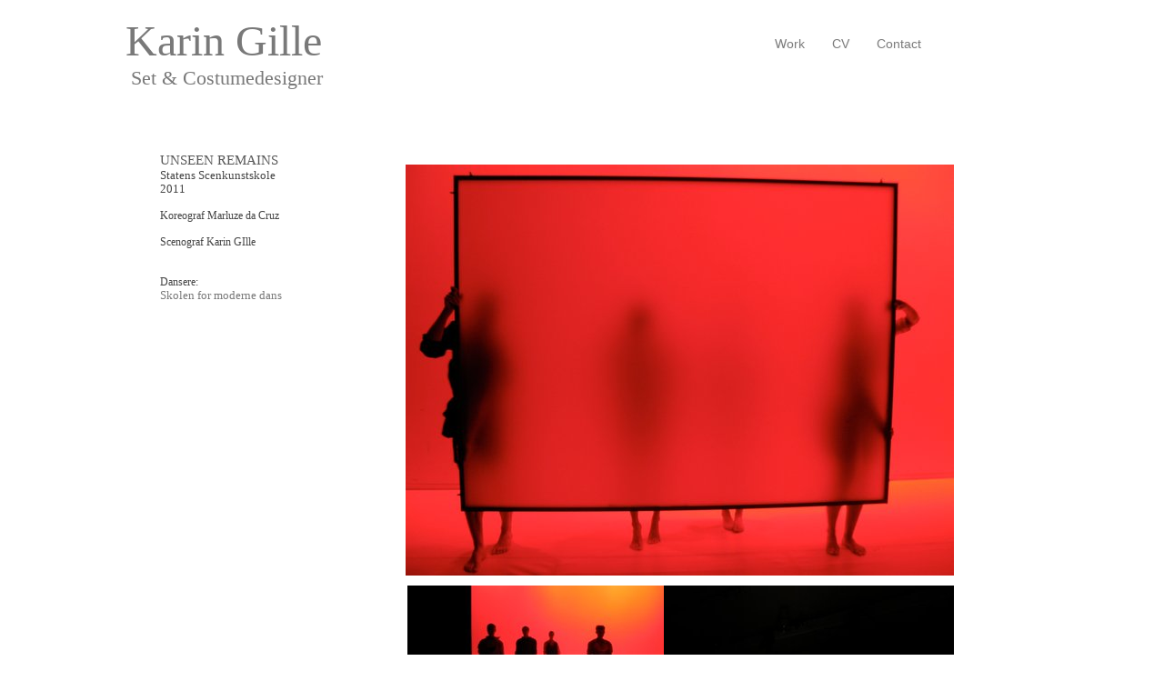

--- FILE ---
content_type: text/html
request_url: https://karingille.dk/work/unseen%20remains
body_size: 5214
content:
<!DOCTYPE html><html prefix="og: http://ogp.me/ns#" style="height:auto !important" lang="sv"><head><meta charset="utf-8"><title>Unseen remains | karingille.dk</title><meta name="robots" content="all"><meta name="generator" content="One.com Web Editor"><meta http-equiv="Cache-Control" content="must-revalidate, max-age=0, public"><meta http-equiv="Expires" content="-1"><meta name="viewport" content="width=device-width,initial-scale=1,minimum-scale=1,maximum-scale=3,user-scalable=yes" minpagewidth="1266" rendermobileview="false"><meta name="MobileOptimized" content="320"><meta name="HandheldFriendly" content="True"><meta name="format-detection" content="telephone=no"><meta property="og:type" content="website"><meta property="og:title" content="Unseen remains | karingille.dk"><meta property="og:site_name" content="karingille.dk"><meta property="og:url" content="https://karingille.dk/work/unseen%20remains"><meta name="twitter:card" content="summary"><meta name="twitter:title" content="Unseen remains | karingille.dk"><meta name="twitter:image:alt" content="Unseen remains | karingille.dk"><link rel="canonical" href="https://karingille.dk/work/unseen%20remains"><style>html { word-wrap: break-word; }
*, ::before, ::after { word-wrap: inherit; }
html { box-sizing: border-box; }
*, ::before, ::after { box-sizing: inherit; }
div.code { box-sizing: content-box; }
body, ul, ol, li, h1, h2, h3, h4, h5, h6, form, input, p, td, textarea { margin: 0; padding: 0; }
h1, h2, h3, h4, h5, h6 { font-size: 100%; font-weight: normal; }
ol, ul { list-style: none; }
table { border-collapse: collapse; border-spacing: 0; }
img { border: 0; }
body { -moz-osx-font-smoothing: grayscale; -webkit-font-smoothing: antialiased; }</style><style>@font-face {
    font-family: 'dropDownMenu';
    src:
    url('[data-uri]                                                                           [base64]                 aAGYBmQBmAAAAAQAAAAAAAAAAAAAAIAAAAAAAAwAAAAMAAAAcAAEAAwAAABwAAwABAAAAHAAEADgAAAAKAAgAAgACAAEAIOkB//3//wAAAAAAIOkA//3//wAB/+MXBAADAAEAAAAAAAAAAAAAAAEAAf//                                     [base64]/                                                                                                                                [base64]') format('woff');
    font-weight: normal;
    font-style: normal;
}</style><style>div[data-id='EC207CA2-91D8-4E66-8125-07BEB921F088'][data-specific-kind="TEXT"] { margin: auto; }
div[data-id='0EC5F2CC-54E6-4319-9176-AD0CD0162829'] .modernLayoutMenu ul li a.level-0:hover {
        color: #3c3c3c !important
    }
    div[data-id='0EC5F2CC-54E6-4319-9176-AD0CD0162829'].modernLayoutMenu.dropdown ul {
        background-color:  #3c3c3c !important
    }
    div[data-id='0EC5F2CC-54E6-4319-9176-AD0CD0162829'].modernLayoutMenu.jsdropdown ul li a:hover {
        font-weight: bold !important;
    }
    div[data-id='0EC5F2CC-54E6-4319-9176-AD0CD0162829'].modernLayoutMenu.jsdropdown ul li a {
        color: rgba(255,255,255,1) !important;
    }
    
 .mobileV div[data-id='C5935478-A67C-48E6-83A6-0D734548CA7D'] > div > div > div > video {
                    opacity: 1 !important;
                }
div[data-id='CB6B373D-F50E-4DE7-8BFC-F4BDB3A5BC09'][data-specific-kind="TEXT"] { margin: auto; }
.mobileV div[data-id='F7CA3E6A-6BBC-405F-B901-515EE0CA4C67'] > div > div > div > video {
                opacity: 1 !important;
            }
 .mobileV div[data-id='44C1FF77-12FA-4963-B092-2132564EC84B'] > div > div > div > video {
                    opacity: 1 !important;
                }</style><style>@media (max-width: 650px) { body { min-width: 'initial' } body.desktopV { min-width: 1266px } }
        @media (min-width: 651px) { body { min-width: 1266px } body.mobileV { min-width: initial } }</style><link rel="stylesheet" href="/onewebstatic/a0760d09b8.css"><link href="/onewebstatic/google-fonts.php?url=https%3A%2F%2Ffonts.googleapis.com%2Fcss%3Ffamily%3DRokkitt%253A100%252C100italic%252C200%252C200italic%252C300%252C300italic%252C500%252C500italic%252C600%252C600italic%252C700%252C700italic%252C800%252C800italic%252C900%252C900italic%252Citalic%252Cregular&amp;subset%3Dall" rel="stylesheet"><link rel="stylesheet" href="/onewebstatic/74b237d2d3.css"><style>.bodyBackground {
                            
background-image:none;
background-color:rgba(255,255,255,1);
                        }</style><script>window.WSB_PRIVACY_POLICY_PUBLISHED = true;</script><script src="/onewebstatic/e47f208c3a.js"></script><script src="/onewebstatic/f707379391.js"></script></head><body class="Preview_body__2wDzb bodyBackground" style="overflow-y:scroll;overflow-x:auto" data-attachments="{&quot;F7CA3E6A-6BBC-405F-B901-515EE0CA4C67&quot;:[&quot;CB6B373D-F50E-4DE7-8BFC-F4BDB3A5BC09&quot;,&quot;9696A692-94BC-41F8-A2EF-88AE23261FEF&quot;,&quot;A567C18D-6F84-4FFF-86BF-441A31406291&quot;,&quot;F58D11EE-B7FF-4B53-884D-E26225EA4A7F&quot;,&quot;F647489A-1AB5-4EEE-89A3-0AD71D117473&quot;,&quot;0D7ABBF0-5018-4308-A475-86EA7ACCFD88&quot;]}"><link rel="stylesheet" href="/onewebstatic/771db949d6.css"><div class="template" data-mobile-view="false"><div class="Preview_row__3Fkye row" style="width:1266px"></div><div class="Preview_row__3Fkye row Preview_noSideMargin__2I-_n" style="min-height:126px;width:100%"><div data-id="C5935478-A67C-48E6-83A6-0D734548CA7D" data-kind="SECTION" style="width:100%;min-height:126px;left:auto;min-width:1266px;margin-top:0;margin-left:0" class="Preview_componentWrapper__2i4QI"><div id="Header" data-in-template="true" data-id="C5935478-A67C-48E6-83A6-0D734548CA7D" data-kind="Block" data-specific-kind="SECTION" data-pin="0" data-stretch="true" class="Preview_block__16Zmu"><div class="StripPreview_backgroundComponent__3YmQM Background_backgroundComponent__3_1Ea hasChildren" style="background-color:transparent;min-height:126px;padding-bottom:26px" data-width="100" data-height="126"><div class="Preview_column__1KeVx col" style="min-height:100%;width:1266px;margin:0 auto"><div class="Preview_row__3Fkye row" style="min-height:100px;width:1266px"><div class="Preview_column__1KeVx col" style="min-height:100px;width:681px;float:left"><div data-id="EC207CA2-91D8-4E66-8125-07BEB921F088" data-kind="TEXT" style="width:550px;min-height:84px;margin-top:16px;margin-left:131px" class="Preview_componentWrapper__2i4QI"><div data-in-template="true" data-id="EC207CA2-91D8-4E66-8125-07BEB921F088" data-kind="Component" data-specific-kind="TEXT" class="Preview_component__SbiKo text-align-null"><div data-mve-font-change="0" class="styles_contentContainer__lrPIa textnormal styles_text__3jGMu"><h1 class="textheading1 mobile-oversized"><span style="font-weight: normal;">Karin Gille</span></h1>
<h1 class="textheading1" style="font-size: 22px;"><span style="font-size: 22px; font-weight: normal;">&nbsp;Set &amp; Costumedesigner</span></h1></div></div></div><div style="clear:both"></div></div><div class="Preview_column__1KeVx col isExpandable" style="min-height:100px;width:585px;float:left"><div data-id="0EC5F2CC-54E6-4319-9176-AD0CD0162829" data-kind="MENU" style="width:436px;min-height:54px;margin-top:31px;margin-left:149px" class="Preview_componentWrapper__2i4QI"><div data-in-template="true" data-id="0EC5F2CC-54E6-4319-9176-AD0CD0162829" data-kind="Component" data-specific-kind="MENU" class="Preview_mobileHide__9T929 Preview_component__SbiKo"><div class="menu moreEnabled menuself menuhorizontal dropdown menuhorizontalleft" style="width:436px;height:54px;display:none"><ul class="menu2"><li><a class="level-0" href="/"><span>Work</span></a><div class="divider"></div></li><li><a class="level-0" href="/about"><span>CV</span></a><div class="divider"></div></li><li><a class="level-0" href="/contact"><span>Contact</span></a><div class="divider"></div></li><li><a class="expandable level-0" tabindex="0" aria-haspopup="true" aria-expanded="false"><span>More</span></a><ul class="menu2"><li class="menuhidden"><a class="level-1" tabindex="0"><span>More child</span></a></li></ul></li></ul></div></div></div><div style="clear:both"></div></div><div style="clear:both"></div></div><div style="clear:both"></div></div></div></div></div></div><div class="Preview_row__3Fkye row Preview_noSideMargin__2I-_n" style="min-height:1467px;width:100%"><div data-id="F7CA3E6A-6BBC-405F-B901-515EE0CA4C67" data-kind="SECTION" style="width:100%;min-height:1467px;left:auto;min-width:1266px;margin-top:0;margin-left:0" class="Preview_componentWrapper__2i4QI"><div id="Section1" data-in-template="false" data-id="F7CA3E6A-6BBC-405F-B901-515EE0CA4C67" data-kind="Block" data-specific-kind="SECTION" data-pin="0" data-stretch="true" data-bbox="{&quot;top&quot;:126,&quot;left&quot;:-262,&quot;right&quot;:5262,&quot;bottom&quot;:1593}" class="Preview_block__16Zmu"><div class="StripPreview_backgroundComponent__3YmQM Background_backgroundComponent__3_1Ea hasChildren" style="background-color:transparent;min-height:1467px;padding-bottom:100px" data-width="100" data-height="1467"><div class="Preview_column__1KeVx col" style="min-height:100%;width:1266px;margin:0 auto"><div class="Preview_row__3Fkye row" style="min-height:1367px;width:1266px"><div class="Preview_column__1KeVx col" style="min-height:1367px;width:414px;float:left"><div data-id="CB6B373D-F50E-4DE7-8BFC-F4BDB3A5BC09" data-kind="TEXT" style="width:245px;min-height:511px;margin-top:41px;margin-left:169px" class="Preview_componentWrapper__2i4QI"><div data-in-template="false" data-id="CB6B373D-F50E-4DE7-8BFC-F4BDB3A5BC09" data-kind="Component" data-specific-kind="TEXT" data-stretch="false" class="Preview_component__SbiKo"><div class="styles_contentContainer__lrPIa textnormal styles_text__3jGMu"><p class="mobile-undersized-upper"><span style="color: rgb(87, 87, 87); font-family: &quot;Palatino Linotype&quot;, &quot;Book Antiqua&quot;, Palatino, serif; font-size: 15px;" class="mobile-undersized-upper">UNSEEN REMAINS</span></p><p class="mobile-undersized-upper"><span style="color: rgb(68, 68, 68); font-family: &quot;Palatino Linotype&quot;, &quot;Book Antiqua&quot;, Palatino, serif; font-size: 13px;" class="mobile-undersized-upper">Statens Scenkunstskole</span></p><p class="mobile-undersized-upper"><span style="color: rgb(68, 68, 68); font-family: &quot;Palatino Linotype&quot;, &quot;Book Antiqua&quot;, Palatino, serif; font-size: 13px;" class="mobile-undersized-upper">2011</span></p><p class="mobile-undersized-upper"><span style="font-family: &quot;Palatino Linotype&quot;, &quot;Book Antiqua&quot;, Palatino, serif;"><br></span></p><p style="font-size: 12px;" class="mobile-undersized-upper"><span class="textnormal mobile-undersized-upper" style="color: rgb(68, 68, 68); font-family: &quot;Palatino Linotype&quot;, &quot;Book Antiqua&quot;, Palatino, serif; font-size: 12px;">Koreograf Marluze da Cruz</span></p><p class="mobile-undersized-upper"><span style="color: rgb(68, 68, 68); font-family: &quot;Palatino Linotype&quot;, &quot;Book Antiqua&quot;, Palatino, serif; font-size: 12px;" class="mobile-undersized-upper"><br></span></p><p style="font-size: 12px;" class="mobile-undersized-upper"><span class="textnormal mobile-undersized-upper" style="color: rgb(68, 68, 68); font-family: &quot;Palatino Linotype&quot;, &quot;Book Antiqua&quot;, Palatino, serif; font-size: 12px;">Scenograf Karin GIlle</span></p><p class="mobile-undersized-upper"><span style="color: rgb(68, 68, 68); font-family: &quot;Palatino Linotype&quot;, &quot;Book Antiqua&quot;, Palatino, serif; font-size: 12px;" class="mobile-undersized-upper"><br></span></p><p class="mobile-undersized-upper"><span style="color: rgb(68, 68, 68); font-family: &quot;Palatino Linotype&quot;, &quot;Book Antiqua&quot;, Palatino, serif; font-size: 12px;" class="mobile-undersized-upper"><br></span></p><p style="font-size: 12px;" class="mobile-undersized-upper"><span class="textnormal mobile-undersized-upper" style="color: rgb(68, 68, 68); font-family: &quot;Palatino Linotype&quot;, &quot;Book Antiqua&quot;, Palatino, serif; font-size: 12px;">Dansere:</span></p><p class="mobile-undersized-upper">Skolen for moderne dans</p><p class="mobile-undersized-upper"><br></p><p class="mobile-undersized-upper"><span style="color: rgb(68, 68, 68); font-family: &quot;Palatino Linotype&quot;, &quot;Book Antiqua&quot;, Palatino, serif; font-size: 12px;" class="mobile-undersized-upper"><br></span></p><p class="mobile-undersized-upper"><span style="color: rgb(68, 68, 68); font-family: &quot;Palatino Linotype&quot;, &quot;Book Antiqua&quot;, Palatino, serif; font-size: 12px;" class="mobile-undersized-upper"><br></span></p><p class="mobile-undersized-upper"><span style="color: rgb(68, 68, 68); font-family: &quot;Palatino Linotype&quot;, &quot;Book Antiqua&quot;, Palatino, serif; font-size: 12px;" class="mobile-undersized-upper"><br></span></p><p class="mobile-undersized-upper"><span style="color: rgb(68, 68, 68); font-family: &quot;Palatino Linotype&quot;, &quot;Book Antiqua&quot;, Palatino, serif; font-size: 12px;" class="mobile-undersized-upper"><br></span></p><p class="mobile-undersized-upper"><span style="color: rgb(68, 68, 68); font-family: &quot;Palatino Linotype&quot;, &quot;Book Antiqua&quot;, Palatino, serif; font-size: 12px;" class="mobile-undersized-upper"><br></span></p><p class="mobile-undersized-upper"><span style="color: rgb(68, 68, 68); font-family: &quot;Palatino Linotype&quot;, &quot;Book Antiqua&quot;, Palatino, serif; font-size: 12px;" class="mobile-undersized-upper"><br></span></p><p class="mobile-undersized-upper"><span style="color: rgb(68, 68, 68); font-family: &quot;Palatino Linotype&quot;, &quot;Book Antiqua&quot;, Palatino, serif; font-size: 12px;" class="mobile-undersized-upper"><br></span></p><p class="mobile-undersized-upper"><br></p></div></div></div><div style="clear:both"></div></div><div class="Preview_column__1KeVx col" style="min-height:1367px;width:628px;float:left"><div class="Preview_row__3Fkye row" style="min-height:507px;width:628px"><div data-id="9696A692-94BC-41F8-A2EF-88AE23261FEF" data-kind="IMAGE" style="width:603px;min-height:452px;margin-top:55px;margin-left:25px" class="Preview_componentWrapper__2i4QI"><div data-in-template="false" data-id="9696A692-94BC-41F8-A2EF-88AE23261FEF" data-kind="Component" data-specific-kind="IMAGE" data-stretch="false" class="Preview_component__SbiKo"><div class="Mobile_imageComponent__QXWk1" style="width:603px;height:452px;overflow:hidden" data-width="603" data-height="452"><img loading="lazy" role="presentation" data-scalestrategy="fit" style="display:block;margin:0" src="https://impro.usercontent.one/appid/oneComWsb/domain/karingille.dk/media/karingille.dk/onewebmedia/IMG_0317%202.JPG?etag=%228a83e-56b274dc%22&amp;sourceContentType=image%2Fjpeg&amp;ignoreAspectRatio&amp;resize=603%2B452&amp;quality=85" srcset="https://impro.usercontent.one/appid/oneComWsb/domain/karingille.dk/media/karingille.dk/onewebmedia/IMG_0317%202.JPG?etag=%228a83e-56b274dc%22&amp;sourceContentType=image%2Fjpeg&amp;ignoreAspectRatio&amp;resize=603%2B452&amp;quality=85, https://impro.usercontent.one/appid/oneComWsb/domain/karingille.dk/media/karingille.dk/onewebmedia/IMG_0317%202.JPG?etag=%228a83e-56b274dc%22&amp;sourceContentType=image%2Fjpeg&amp;ignoreAspectRatio&amp;resize=1206%2B904&amp;quality=85 2x, https://impro.usercontent.one/appid/oneComWsb/domain/karingille.dk/media/karingille.dk/onewebmedia/IMG_0317%202.JPG?etag=%228a83e-56b274dc%22&amp;sourceContentType=image%2Fjpeg&amp;ignoreAspectRatio&amp;resize=1600%2B1199&amp;quality=85 3x" height="452" width="603" data-width="603" data-height="452"></div></div></div></div><div class="Preview_row__3Fkye row" style="min-height:436px;width:628px"><div class="Preview_float__1PmYU float" style="top:11px;left:27px;z-index:1003"><div data-id="A567C18D-6F84-4FFF-86BF-441A31406291" data-kind="IMAGE" style="width:305px;min-height:213px" class="Preview_componentWrapper__2i4QI"><div data-in-template="false" data-id="A567C18D-6F84-4FFF-86BF-441A31406291" data-kind="Component" data-specific-kind="IMAGE" data-stretch="false" data-bbox="{&quot;top&quot;:518,&quot;left&quot;:441,&quot;right&quot;:746,&quot;bottom&quot;:731}" data-parent="F7CA3E6A-6BBC-405F-B901-515EE0CA4C67" class="Preview_component__SbiKo"><div class="Mobile_imageComponent__QXWk1 Mobile_cropMode__cLuJp" style="overflow:hidden" data-width="305" data-height="213"><img loading="lazy" role="presentation" data-scalestrategy="crop" style="margin-top:0px;margin-left:0px;display:block;margin:0" src="https://impro.usercontent.one/appid/oneComWsb/domain/karingille.dk/media/karingille.dk/onewebmedia/IMG_0325.JPG?etag=%2289cf9-52474f1b%22&amp;sourceContentType=image%2Fjpeg&amp;ignoreAspectRatio&amp;resize=305%2B229&amp;extract=0%2B0%2B305%2B213&amp;quality=85" srcset="https://impro.usercontent.one/appid/oneComWsb/domain/karingille.dk/media/karingille.dk/onewebmedia/IMG_0325.JPG?etag=%2289cf9-52474f1b%22&amp;sourceContentType=image%2Fjpeg&amp;ignoreAspectRatio&amp;resize=305%2B229&amp;extract=0%2B0%2B305%2B213&amp;quality=85, https://impro.usercontent.one/appid/oneComWsb/domain/karingille.dk/media/karingille.dk/onewebmedia/IMG_0325.JPG?etag=%2289cf9-52474f1b%22&amp;sourceContentType=image%2Fjpeg&amp;ignoreAspectRatio&amp;resize=610%2B458&amp;extract=0%2B0%2B610%2B426&amp;quality=85 2x, https://impro.usercontent.one/appid/oneComWsb/domain/karingille.dk/media/karingille.dk/onewebmedia/IMG_0325.JPG?etag=%2289cf9-52474f1b%22&amp;sourceContentType=image%2Fjpeg&amp;ignoreAspectRatio&amp;resize=915%2B686&amp;extract=0%2B0%2B915%2B639&amp;quality=85 3x" height="213" width="305" data-width="305" data-height="213"></div></div></div></div><div class="Preview_float__1PmYU float" style="top:224px;left:27px;z-index:1005"><div data-id="F58D11EE-B7FF-4B53-884D-E26225EA4A7F" data-kind="IMAGE" style="width:306px;min-height:212px" class="Preview_componentWrapper__2i4QI"><div data-in-template="false" data-id="F58D11EE-B7FF-4B53-884D-E26225EA4A7F" data-kind="Component" data-specific-kind="IMAGE" data-stretch="false" data-bbox="{&quot;top&quot;:731,&quot;left&quot;:441,&quot;right&quot;:747,&quot;bottom&quot;:943}" data-parent="F7CA3E6A-6BBC-405F-B901-515EE0CA4C67" class="Preview_component__SbiKo"><div class="Mobile_imageComponent__QXWk1 Mobile_cropMode__cLuJp" style="overflow:hidden" data-width="306" data-height="212"><img loading="lazy" role="presentation" data-scalestrategy="crop" style="margin-top:-17px;margin-left:0px;display:block;margin:0" src="https://impro.usercontent.one/appid/oneComWsb/domain/karingille.dk/media/karingille.dk/onewebmedia/DSC01695.JPG?etag=%22266f97-56b27679%22&amp;sourceContentType=image%2Fjpeg&amp;ignoreAspectRatio&amp;resize=306%2B230&amp;extract=0%2B17%2B306%2B212&amp;quality=85" srcset="https://impro.usercontent.one/appid/oneComWsb/domain/karingille.dk/media/karingille.dk/onewebmedia/DSC01695.JPG?etag=%22266f97-56b27679%22&amp;sourceContentType=image%2Fjpeg&amp;ignoreAspectRatio&amp;resize=306%2B230&amp;extract=0%2B17%2B306%2B212&amp;quality=85, https://impro.usercontent.one/appid/oneComWsb/domain/karingille.dk/media/karingille.dk/onewebmedia/DSC01695.JPG?etag=%22266f97-56b27679%22&amp;sourceContentType=image%2Fjpeg&amp;ignoreAspectRatio&amp;resize=612%2B459&amp;extract=0%2B34%2B612%2B424&amp;quality=85 2x, https://impro.usercontent.one/appid/oneComWsb/domain/karingille.dk/media/karingille.dk/onewebmedia/DSC01695.JPG?etag=%22266f97-56b27679%22&amp;sourceContentType=image%2Fjpeg&amp;ignoreAspectRatio&amp;resize=918%2B689&amp;extract=0%2B51%2B918%2B636&amp;quality=85 3x" height="212" width="306" data-width="306" data-height="212"></div></div></div></div><div data-id="F647489A-1AB5-4EEE-89A3-0AD71D117473" data-kind="IMAGE" style="width:319px;min-height:425px;margin-top:11px;margin-left:309px;z-index:1007" class="Preview_componentWrapper__2i4QI"><div data-in-template="false" data-id="F647489A-1AB5-4EEE-89A3-0AD71D117473" data-kind="Component" data-specific-kind="IMAGE" data-stretch="false" class="Preview_component__SbiKo"><div class="Mobile_imageComponent__QXWk1" style="width:319px;height:425px;overflow:hidden" data-width="319" data-height="425"><img loading="lazy" role="presentation" data-scalestrategy="fit" style="display:block;margin:0" src="https://impro.usercontent.one/appid/oneComWsb/domain/karingille.dk/media/karingille.dk/onewebmedia/IMG_0297.JPG?etag=%225bf59-52481813%22&amp;sourceContentType=image%2Fjpeg&amp;ignoreAspectRatio&amp;resize=319%2B425&amp;quality=85" srcset="https://impro.usercontent.one/appid/oneComWsb/domain/karingille.dk/media/karingille.dk/onewebmedia/IMG_0297.JPG?etag=%225bf59-52481813%22&amp;sourceContentType=image%2Fjpeg&amp;ignoreAspectRatio&amp;resize=319%2B425&amp;quality=85, https://impro.usercontent.one/appid/oneComWsb/domain/karingille.dk/media/karingille.dk/onewebmedia/IMG_0297.JPG?etag=%225bf59-52481813%22&amp;sourceContentType=image%2Fjpeg&amp;ignoreAspectRatio&amp;resize=638%2B850&amp;quality=85 2x, https://impro.usercontent.one/appid/oneComWsb/domain/karingille.dk/media/karingille.dk/onewebmedia/IMG_0297.JPG?etag=%225bf59-52481813%22&amp;sourceContentType=image%2Fjpeg&amp;ignoreAspectRatio&amp;resize=957%2B1275&amp;quality=85 3x" height="425" width="319" data-width="319" data-height="425"></div></div></div></div><div class="Preview_row__3Fkye row" style="min-height:424px;width:628px"><div data-id="0D7ABBF0-5018-4308-A475-86EA7ACCFD88" data-kind="IMAGE" style="width:595px;min-height:414px;margin-top:10px;margin-left:29px" class="Preview_componentWrapper__2i4QI"><div data-in-template="false" data-id="0D7ABBF0-5018-4308-A475-86EA7ACCFD88" data-kind="Component" data-specific-kind="IMAGE" data-stretch="false" class="Preview_component__SbiKo"><div class="Mobile_imageComponent__QXWk1 Mobile_cropMode__cLuJp" style="overflow:hidden" data-width="595" data-height="414"><img loading="lazy" role="presentation" data-scalestrategy="crop" style="margin-top:0px;margin-left:0px;display:block;margin:0" src="https://impro.usercontent.one/appid/oneComWsb/domain/karingille.dk/media/karingille.dk/onewebmedia/IMG_0344.JPG?etag=%2292cbc-5248182a%22&amp;sourceContentType=image%2Fjpeg&amp;ignoreAspectRatio&amp;resize=633%2B475&amp;extract=0%2B0%2B595%2B414&amp;quality=85" srcset="https://impro.usercontent.one/appid/oneComWsb/domain/karingille.dk/media/karingille.dk/onewebmedia/IMG_0344.JPG?etag=%2292cbc-5248182a%22&amp;sourceContentType=image%2Fjpeg&amp;ignoreAspectRatio&amp;resize=633%2B475&amp;extract=0%2B0%2B595%2B414&amp;quality=85, https://impro.usercontent.one/appid/oneComWsb/domain/karingille.dk/media/karingille.dk/onewebmedia/IMG_0344.JPG?etag=%2292cbc-5248182a%22&amp;sourceContentType=image%2Fjpeg&amp;ignoreAspectRatio&amp;resize=1266%2B950&amp;extract=0%2B0%2B1190%2B828&amp;quality=85 2x, https://impro.usercontent.one/appid/oneComWsb/domain/karingille.dk/media/karingille.dk/onewebmedia/IMG_0344.JPG?etag=%2292cbc-5248182a%22&amp;sourceContentType=image%2Fjpeg&amp;ignoreAspectRatio&amp;resize=1600%2B1200&amp;extract=0%2B0%2B1503%2B1046&amp;quality=85 3x" height="414" width="595" data-width="595" data-height="414"></div></div></div></div><div style="clear:both"></div></div><div style="clear:both"></div></div><div style="clear:both"></div></div></div></div></div></div><div class="Preview_row__3Fkye row Preview_noSideMargin__2I-_n" style="min-height:1813px;width:100%"><div data-id="44C1FF77-12FA-4963-B092-2132564EC84B" data-kind="SECTION" style="width:100%;min-height:1813px;left:auto;min-width:1266px;margin-top:0;margin-left:0" class="Preview_componentWrapper__2i4QI"><div id="Footer" data-in-template="true" data-id="44C1FF77-12FA-4963-B092-2132564EC84B" data-kind="Block" data-specific-kind="SECTION" data-pin="0" data-stretch="true" class="Preview_block__16Zmu"><div class="StripPreview_backgroundComponent__3YmQM Background_backgroundComponent__3_1Ea" style="background-color:transparent;min-height:1813px;padding-bottom:0" data-width="100" data-height="1813"></div></div></div></div></div><div class="publishOnlyComponents"><div data-testid="empty-cart-component"></div></div><script src="/onewebstatic/a2cf72ae9c.js"></script><script src="/onewebstatic/050fbf46bf.js"></script><script src="/onewebstatic/d8aaffab41.js"></script><script src="/onewebstatic/6499ecfb0a.js"></script><script src="/onewebstatic/a966beca17.js"></script><script src="/onewebstatic/ec51f4aac0.js"></script><script src="/onewebstatic/3ca735d8af.js"></script><script src="/onewebstatic/79d2b8e633.js"></script><script src="/onewebstatic/cde01ce3d8.js"></script><script src="/onewebstatic/6f88c55c84.js"></script><script src="/onewebstatic/50a91946f6.js"></script><script src="/onewebstatic/c11b17c5d2.js"></script><script src="/onewebstatic/79575a4ba3.js"></script><script src="/onewebstatic/9fd7509069.js"></script><script src="/onewebstatic/db9395ae96.js"></script><script src="/onewebstatic/ac03fb8dec.js" id="mobileBackgroundLiner" data-params="{&quot;bodyBackgroundClassName&quot;:&quot;bodyBackground&quot;,&quot;linerClassName&quot;:&quot;Preview_bodyBackgroundLiner__1bYbS&quot;,&quot;scrollEffect&quot;:null}"></script><div id="tracking-scripts-container">
                    <script key="g-tag-load-lib-script">
                        
                    </script>
                    <script key="f-pixel-script">
                        
                    </script>
                    <script key="sitWit-script">
                        
                    </script>
                    <script key="kliken-script">
                        
                    </script>
                    </div><div></div></body></html>

--- FILE ---
content_type: text/css
request_url: https://karingille.dk/onewebstatic/771db949d6.css
body_size: 1279
content:
.textnormal{font-family:Palatino Linotype,Book Antiqua,Palatino,serif;font-style:normal;font-size:13px;font-weight:400;text-decoration:none;color:#797979;letter-spacing:normal;line-height:1.2}.textnormal-ddo{font-size:13px!important}.textheading1{font-family:Palatino Linotype,Book Antiqua,Palatino,serif;font-style:normal;font-size:48px;font-weight:700;text-decoration:none;color:#797979;letter-spacing:normal;line-height:1.2}.textheading1-ddo{font-size:20px!important}.textheading2{font-family:Palatino Linotype,Book Antiqua,Palatino,serif;font-style:normal;font-size:28px;font-weight:700;text-decoration:none;color:#797979;letter-spacing:normal;line-height:1.2}.textheading2-ddo{font-size:20px!important}.textheading3{font-family:Palatino Linotype,Book Antiqua,Palatino,serif;font-style:normal;font-size:20px;font-weight:700;text-decoration:none;color:#797979;letter-spacing:normal;line-height:1.2}.textheading3-ddo{font-size:20px!important}.link1{color:#797979;text-decoration:underline}.link1-hover,.link1:hover{color:#797979;text-decoration:none}ul.menu1 div.divider{padding:0;border:0 solid #000}ul.menu1>li>a{padding:9px 15px 13px;color:#797979}ul.menu1>li>a,ul.menu1>li>a:hover{border:0 solid #000;font-size:16px;font-weight:700;font-style:normal;text-decoration:none;font-family:Arial,Helvetica,sans-serif;text-align:left}ul.menu1>li>a:hover{background-image:none;background-color:#797979;color:#fff}ul.menu1>li>a.expandable{padding:9px 15px 13px;border:0 solid #000;font-size:16px;font-weight:700;font-style:normal;text-decoration:none;font-family:Arial,Helvetica,sans-serif;text-align:left}ul.menu1>li>a.expandable:hover,ul.menu1>li>a.expanded{border:0 solid #000;background-image:none;background-color:#797979;color:#fff;font-size:16px;font-weight:700;font-style:normal;text-decoration:none;font-family:Arial,Helvetica,sans-serif;text-align:left}ul.menu1>li>a.expanded{padding:9px 15px 13px}ul.menu1>li>a.expanded:hover{color:#fff;font-size:16px;font-weight:700;font-style:normal;text-decoration:none;font-family:Arial,Helvetica,sans-serif;text-align:left}.menu ul.menu1>li>a.expanded,ul.menu1>li>a.expanded:hover{border:0 solid #000;background-image:none;background-color:#797979}ul.menu1>li>a.selected,ul.menu1>li>a.selected:hover{border:0 solid #000;background-image:none;background-color:#797979}.dropdown ul.menu1>li>a.expanded,ul.menu1>li>a.selected,ul.menu1>li>a.selected:hover{color:#fff;font-size:16px;font-weight:700;font-style:normal;text-decoration:none;font-family:Arial,Helvetica,sans-serif;text-align:left}ul.menu1>li>a.selected.expandable,ul.menu1>li>a.selected.expanded{background-image:none,none;background-repeat:repeat,repeat;background-position:0 0,0 0;background-size:auto,auto;background-attachment:scroll,scroll}.menu1{padding:0;border:0 solid #000}.menuhorizontal.horizontalalignfit ul.menu1 li:not(:last-child) a.level-0{width:100%!important;margin-right:0}.dropdown ul.menu1>li ul{width:200px}.tree ul.menu1 .level-1 span{padding-left:40px}.tree ul.menu1 .level-2 span{padding-left:80px}.tree ul.menu1 .level-3 span{padding-left:120px}.tree ul.menu1 .level-4 span{padding-left:160px}.tree ul.menu1 .level-5 span{padding-left:200px}.tree ul.menu1 .level-6 span{padding-left:240px}.tree ul.menu1 .level-7 span{padding-left:280px}.tree ul.menu1 .level-8 span{padding-left:320px}.tree ul.menu1 .level-9 span{padding-left:360px}.tree ul.menu1 .level-10 span{padding-left:400px}.Menu_hackAnchor__3BgIy ul.menu1>li:last-child>a,.Menu_hackAnchor__3BgIy ul.menu1>li:nth-last-child(2)>a{padding:9px 15px 13px}.Menu_hackAnchor__3BgIy ul.menu1>li:last-child>a,.Menu_hackAnchor__3BgIy ul.menu1>li:nth-last-child(2)>a,.Menu_hackAnchor__3BgIy ul.menu1>li:nth-last-child(2)>a:hover{border:0 solid #000;background-image:none;background-color:#797979;color:#fff;font-size:16px;font-weight:700;font-style:normal;text-decoration:none;font-family:Arial,Helvetica,sans-serif;text-align:left}ul.menu1 li a{line-height:19px}ul.menu1 li a.level-0 span{display:inline-block}ul.menu2 div.divider{padding:0;border:0 solid #000}ul.menu2>li>a{padding:9px 15px 11px;color:#7c7c7c;text-shadow:1px 1px 1px #f9f9f9}ul.menu2>li>a,ul.menu2>li>a:hover{border:0 solid #000;font-size:14px;font-weight:400;font-style:normal;text-decoration:none;font-family:Helvetica,sans-serif;text-align:left}ul.menu2>li>a:hover{color:#3a3a3a;text-shadow:1px 1px 1px grey}ul.menu2>li>a.expandable{padding:9px 15px 11px}ul.menu2>li>a.expandable,ul.menu2>li>a.expandable:hover{border:0 solid #000;font-size:14px;font-weight:400;font-style:normal;text-decoration:none;font-family:Helvetica,sans-serif;text-align:left}ul.menu2>li>a.expandable:hover{color:#3a3a3a;text-shadow:1px 1px 1px grey}ul.menu2>li>a.expanded{padding:9px 15px 11px;color:#959595;text-decoration:underline}ul.menu2>li>a.expanded,ul.menu2>li>a.expanded:hover{border:0 solid #000;font-size:14px;font-weight:400;font-style:normal;font-family:Helvetica,sans-serif;text-align:left}ul.menu2>li>a.expanded:hover{color:#3a3a3a;text-decoration:none;text-shadow:1px 1px 1px grey}.menu ul.menu2>li>a.expanded{border:0 solid #000}ul.menu2>li>a.selected{color:#3e3e3e;text-shadow:1px 1px 1px #c9c9c9}ul.menu2>li>a.selected,ul.menu2>li>a.selected:hover{border:0 solid #000;font-size:14px;font-weight:400;font-style:normal;text-decoration:none;font-family:Helvetica,sans-serif;text-align:left}ul.menu2>li>a.selected:hover{color:#3a3a3a;text-shadow:1px 1px 1px grey}.dropdown ul.menu2>li>a.expanded{color:#959595;font-size:14px;font-weight:400;font-style:normal;text-decoration:underline;font-family:Helvetica,sans-serif;text-align:left}ul.menu2>li>a.selected.expandable,ul.menu2>li>a.selected.expanded{background-image:none,none;background-repeat:repeat,repeat;background-position:0 0,0 0;background-size:auto,auto;background-attachment:scroll,scroll}.menu2{padding:0;border:0 solid #000}.menuhorizontal.horizontalalignfit ul.menu2 li:not(:last-child) a.level-0{width:100%!important;margin-right:0}.dropdown ul.menu2>li ul{width:200px}.tree ul.menu2 .level-1 span{padding-left:40px}.tree ul.menu2 .level-2 span{padding-left:80px}.tree ul.menu2 .level-3 span{padding-left:120px}.tree ul.menu2 .level-4 span{padding-left:160px}.tree ul.menu2 .level-5 span{padding-left:200px}.tree ul.menu2 .level-6 span{padding-left:240px}.tree ul.menu2 .level-7 span{padding-left:280px}.tree ul.menu2 .level-8 span{padding-left:320px}.tree ul.menu2 .level-9 span{padding-left:360px}.tree ul.menu2 .level-10 span{padding-left:400px}.Menu_hackAnchor__3BgIy ul.menu2>li:last-child>a{color:#3a3a3a;text-decoration:none;text-shadow:1px 1px 1px grey}.Menu_hackAnchor__3BgIy ul.menu2>li:last-child>a,.Menu_hackAnchor__3BgIy ul.menu2>li:nth-last-child(2)>a{padding:9px 15px 11px;border:0 solid #000;font-size:14px;font-weight:400;font-style:normal;font-family:Helvetica,sans-serif;text-align:left}.Menu_hackAnchor__3BgIy ul.menu2>li:nth-last-child(2)>a{color:#959595;text-decoration:underline}.Menu_hackAnchor__3BgIy ul.menu2>li:nth-last-child(2)>a:hover{border:0 solid #000;color:#3a3a3a;font-size:14px;font-weight:400;font-style:normal;text-decoration:none;font-family:Helvetica,sans-serif;text-shadow:1px 1px 1px grey;text-align:left}ul.menu2 li a{line-height:17px}ul.menu2 li a.level-0 span{display:inline-block}.cellnormal{padding:3px;border:1px solid #fff;background-image:none;background-color:#ebebeb;vertical-align:middle;background-clip:padding-box;text-align:left}.cellnormal .textnormal{color:#797979;font-size:15px;font-weight:400;font-style:normal;text-decoration:none;font-family:Arial,Helvetica,sans-serif}.cellnormal.cellnormal-ddo{color:#797979;font-size:15px;font-weight:400;font-style:normal;text-decoration:none;font-family:Arial,Helvetica,sans-serif;border:0 transparent;padding:3px}.cellheading1{padding:3px;border:1px solid #fff;background-image:none;background-color:#ccc;vertical-align:middle;background-clip:padding-box;text-align:left}.cellheading1 .textnormal{color:#797979;font-size:20px;font-weight:700;font-style:normal;text-decoration:none;font-family:Rokkitt,Open Sans,Helvetica Neue,Helvetica,"sans-serif"}.cellheading1.cellheading1-ddo{color:#797979;font-size:20px;font-weight:700;font-style:normal;text-decoration:none;font-family:Rokkitt,Open Sans,Helvetica Neue,Helvetica,"sans-serif";border:0 transparent;padding:3px}.cellheading2{padding:3px;border:1px solid #fff;background-image:none;background-color:#d6d6d6;vertical-align:middle;background-clip:padding-box;text-align:left}.cellheading2 .textnormal{color:#797979;font-size:15px;font-weight:700;font-style:normal;text-decoration:none;font-family:Arial,Helvetica,sans-serif}.cellheading2.cellheading2-ddo{color:#797979;font-size:15px;font-weight:700;font-style:normal;text-decoration:none;font-family:Arial,Helvetica,sans-serif;border:0 transparent;padding:3px}.cellalternate{padding:3px;border:1px solid #fff;background-image:none;background-color:#e0e0e0;vertical-align:middle;background-clip:padding-box;text-align:left}.cellalternate .textnormal{color:#797979;font-size:15px;font-weight:400;font-style:normal;text-decoration:none;font-family:Arial,Helvetica,sans-serif}.cellalternate.cellalternate-ddo{color:#797979;font-size:15px;font-weight:400;font-style:normal;text-decoration:none;font-family:Arial,Helvetica,sans-serif;border:0 transparent;padding:3px}.button1{padding:0;color:#000;font-size:12px;font-family:Helvetica,sans-serif;text-align:center}.button1,.button1:hover{border-width:0}.button1.button1-ddo{font-size:12px;color:#000;font-family:Helvetica,sans-serif}.button1.button1-ddo,.button1.button1-ddo:hover{border-width:0;text-align:center}.link2{color:#797979;text-decoration:none}.link2-hover,.link2:hover{color:#797979;text-decoration:underline}.themeaccent,.themeaccent-hover,.themeaccent:hover{text-decoration:none!important;text-shadow:none!important;background-color:unset!important}.themeunderlined-hover,.themeunderlined:hover,.themeunderlined[class*=link]{text-decoration:underline!important;text-shadow:none!important;background-color:unset!important}.themetextlike,.themetextlike-hover,.themetextlike:hover{text-decoration:none!important;text-shadow:none!important;background-color:unset!important}.textlogo{font-family:Palatino Linotype,Book Antiqua,Palatino,serif;font-style:normal;font-size:1000px;font-weight:700;text-decoration:none;color:#797979;letter-spacing:normal;line-height:1.2}.textlogo-ddo{font-size:20px!important}